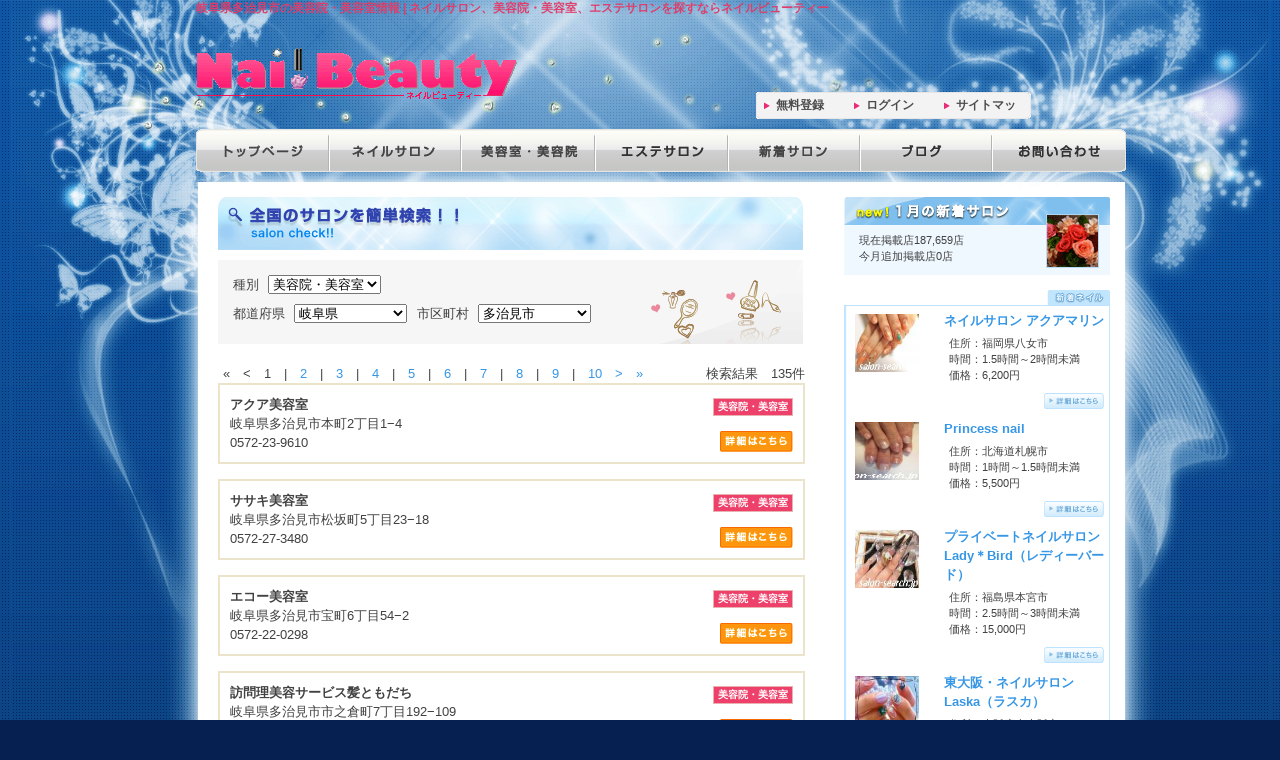

--- FILE ---
content_type: text/html; charset=utf-8
request_url: https://salon-search.jp/hair-salon/%E5%B2%90%E9%98%9C%E7%9C%8C/city/%E5%A4%9A%E6%B2%BB%E8%A6%8B%E5%B8%82.html
body_size: 4338
content:
<!DOCTYPE html PUBLIC "-//W3C//DTD XHTML 1.0 Transitional//EN" "http://www.w3.org/TR/xhtml1/DTD/xhtml1-transitional.dtd">
<html xmlns="http://www.w3.org/1999/xhtml" xml:lang="ja" lang="ja">
<head>
<meta http-equiv="Content-Type" content="text/html; charset=utf-8" />
<meta name="title" content="岐阜県多治見市の美容院・美容室情報 | ネイルサロン、美容院・美容室、エステサロンを探すならネイルビューティー" />
<meta name="description" content="岐阜県多治見市の美容院・美容室情報を掲載中！全国のサロンを簡単検索！" />
<meta name="keywords" content="岐阜県, 多治見市, 美容院・美容室, サロン検索" />
<meta name="language" content="ja" />
<meta name="robots" content="index, follow" />
<!-- Google tag (gtag.js) -->
<script async src="https://www.googletagmanager.com/gtag/js?id=G-KZXNX08QYX"></script>
<script>
  window.dataLayer = window.dataLayer || [];
  function gtag(){dataLayer.push(arguments);}
  gtag('js', new Date());

  gtag('config', 'G-KZXNX08QYX');
</script>
<title>岐阜県多治見市の美容院・美容室情報 | ネイルサロン、美容院・美容室、エステサロンを探すならネイルビューティー</title>
<link rel="shortcut icon" href="/favicon.ico" />
<script data-ad-client="ca-pub-1974442391285072" async src="https://pagead2.googlesyndication.com/pagead/js/adsbygoogle.js"></script>
<script type="text/javascript" src="/js/search.js"></script>
<link rel="stylesheet" type="text/css" media="all" href="/css/search.css" />
</head>

<body>

<div id="wrapper1">
<div id="wrapper2">


<div id="headerArea">
<h1>岐阜県多治見市の美容院・美容室情報 | ネイルサロン、美容院・美容室、エステサロンを探すならネイルビューティー</h1>
<div id="logo">
<p><a href="/"><img alt="ネイルビューティー" title="ネイルビューティー" src="/images/logo.gif" /></a></p>
</div>

<div id="headerRbox">
<div id="topbnrblock">
<iframe src="https://rcm-fe.amazon-adsystem.com/e/cm?o=9&p=13&l=ez&f=ifr&linkID=216213f7c8c05c7229d218293c83a2c3&t=morecrestjp-22&tracking_id=morecrestjp-22" width="468" height="60" scrolling="no" border="0" marginwidth="0" style="border:none;" frameborder="0"></iframe>
</div>
<div class="clerbox">&nbsp;</div>
<div id="loginbox">
<ul>
<li><a href="/entry/">無料登録</a></li>
<li><a href="/login.html">ログイン</a></li>
<li><a href="/sitemaps/">サイトマップ</a></li>
</ul>
</div>
</div>
<br clear="all" />

<div id="gmenu">
<ul id="mainNaviBlock">
<li id="mainNavi01"><a href="/">トップページ</a></li>
<li id="mainNavi02"><a href="/nail-salon/">ネイルサロン</a></li>
<li id="mainNavi03"><a href="/hair-salon/">美容院・美容室</a></li>
<li id="mainNavi04"><a href="/esthetic-salon/">エステサロン</a></li>
<li id="mainNavi05"><a href="/salon/new.html">新着サロン</a></li>
<li id="mainNavi06"><a href="/salon-blog.html">ブログ</a></li>
<li id="mainNavi07"><a href="/contact.html">お問い合わせ</a></li>
</ul>
</div>
</div>

<div id="pagebody">


<div id="mainArea">



<h2 class="search-title">全国のネイルサロンを簡単検索 nailsalon check</h2>

<div id="search_form">

<form id="select" name="select" method="get" action="/search.html">
<div class="search_select">
<span>種別</span>
<select name="type" id="type" onchange="changeSearch();"><option value="">サロンを選ぶ</option>
<option value="nail-salon">ネイルサロン</option>
<option value="hair-salon" selected="selected">美容院・美容室</option>
<option value="esthetic-salon">エステサロン</option>
</select></div>

<div class="search_select">
<span>都道府県</span>
<select name="prefecture" id="prefecture" onchange="changeSearch();"><option value="">都道府県を選ぶ</option>
<option value="北海道">北海道</option>
<option value="青森県">青森県</option>
<option value="岩手県">岩手県</option>
<option value="宮城県">宮城県</option>
<option value="秋田県">秋田県</option>
<option value="山形県">山形県</option>
<option value="福島県">福島県</option>
<option value="茨城県">茨城県</option>
<option value="栃木県">栃木県</option>
<option value="群馬県">群馬県</option>
<option value="埼玉県">埼玉県</option>
<option value="千葉県">千葉県</option>
<option value="東京都">東京都</option>
<option value="神奈川県">神奈川県</option>
<option value="新潟県">新潟県</option>
<option value="富山県">富山県</option>
<option value="石川県">石川県</option>
<option value="福井県">福井県</option>
<option value="山梨県">山梨県</option>
<option value="長野県">長野県</option>
<option value="岐阜県" selected="selected">岐阜県</option>
<option value="静岡県">静岡県</option>
<option value="愛知県">愛知県</option>
<option value="三重県">三重県</option>
<option value="滋賀県">滋賀県</option>
<option value="京都府">京都府</option>
<option value="大阪府">大阪府</option>
<option value="兵庫県">兵庫県</option>
<option value="奈良県">奈良県</option>
<option value="和歌山県">和歌山県</option>
<option value="鳥取県">鳥取県</option>
<option value="島根県">島根県</option>
<option value="岡山県">岡山県</option>
<option value="広島県">広島県</option>
<option value="山口県">山口県</option>
<option value="徳島県">徳島県</option>
<option value="香川県">香川県</option>
<option value="愛媛県">愛媛県</option>
<option value="高知県">高知県</option>
<option value="福岡県">福岡県</option>
<option value="佐賀県">佐賀県</option>
<option value="長崎県">長崎県</option>
<option value="熊本県">熊本県</option>
<option value="大分県">大分県</option>
<option value="宮崎県">宮崎県</option>
<option value="鹿児島県">鹿児島県</option>
<option value="沖縄県">沖縄県</option>
</select><span>市区町村</span>
<select name="city" id="city" onchange="changeSearch();"><option value="">市区町村を選ぶ</option>
<option value="関市">関市</option>
<option value="可児郡">可児郡</option>
<option value="美濃加茂市">美濃加茂市</option>
<option value="可児市">可児市</option>
<option value="岐阜市">岐阜市</option>
<option value="大垣市">大垣市</option>
<option value="各務原市">各務原市</option>
<option value="多治見市" selected="selected">多治見市</option>
<option value="美濃市">美濃市</option>
<option value="恵那市">恵那市</option>
<option value="高山市">高山市</option>
<option value="下呂市">下呂市</option>
<option value="郡上市">郡上市</option>
<option value="中津川市">中津川市</option>
<option value="揖斐郡">揖斐郡</option>
<option value="羽島郡">羽島郡</option>
<option value="土岐市">土岐市</option>
<option value="本巣市">本巣市</option>
<option value="羽島市">羽島市</option>
<option value="養老郡">養老郡</option>
<option value="加茂郡">加茂郡</option>
<option value="飛騨市">飛騨市</option>
<option value="山県市">山県市</option>
<option value="瑞穂市">瑞穂市</option>
<option value="本巣郡">本巣郡</option>
<option value="安八郡">安八郡</option>
<option value="瑞浪市">瑞浪市</option>
<option value="海津市">海津市</option>
<option value="不破郡">不破郡</option>
<option value="大野郡">大野郡</option>
</select></div>

<noscript><span class="no_script"><input type="image" name="commit" src="/images/form/search.gif" alt="検索" /></span></noscript>

</form>


</div>

<div id="result">

<span class="search_result">検索結果　135件</span>
<span class="search_pagination">
<span>&laquo;</span>　<span>&lt;</span>　<span>1</span>　|　<a href="/hair-salon/%E5%B2%90%E9%98%9C%E7%9C%8C/city/%E5%A4%9A%E6%B2%BB%E8%A6%8B%E5%B8%82/page/2.html">2</a>　|　<a href="/hair-salon/%E5%B2%90%E9%98%9C%E7%9C%8C/city/%E5%A4%9A%E6%B2%BB%E8%A6%8B%E5%B8%82/page/3.html">3</a>　|　<a href="/hair-salon/%E5%B2%90%E9%98%9C%E7%9C%8C/city/%E5%A4%9A%E6%B2%BB%E8%A6%8B%E5%B8%82/page/4.html">4</a>　|　<a href="/hair-salon/%E5%B2%90%E9%98%9C%E7%9C%8C/city/%E5%A4%9A%E6%B2%BB%E8%A6%8B%E5%B8%82/page/5.html">5</a>　|　<a href="/hair-salon/%E5%B2%90%E9%98%9C%E7%9C%8C/city/%E5%A4%9A%E6%B2%BB%E8%A6%8B%E5%B8%82/page/6.html">6</a>　|　<a href="/hair-salon/%E5%B2%90%E9%98%9C%E7%9C%8C/city/%E5%A4%9A%E6%B2%BB%E8%A6%8B%E5%B8%82/page/7.html">7</a>　|　<a href="/hair-salon/%E5%B2%90%E9%98%9C%E7%9C%8C/city/%E5%A4%9A%E6%B2%BB%E8%A6%8B%E5%B8%82/page/8.html">8</a>　|　<a href="/hair-salon/%E5%B2%90%E9%98%9C%E7%9C%8C/city/%E5%A4%9A%E6%B2%BB%E8%A6%8B%E5%B8%82/page/9.html">9</a>　|　<a href="/hair-salon/%E5%B2%90%E9%98%9C%E7%9C%8C/city/%E5%A4%9A%E6%B2%BB%E8%A6%8B%E5%B8%82/page/10.html">10</a>　<a href="/hair-salon/%E5%B2%90%E9%98%9C%E7%9C%8C/city/%E5%A4%9A%E6%B2%BB%E8%A6%8B%E5%B8%82/page/2.html">&gt;</a>　<a href="/hair-salon/%E5%B2%90%E9%98%9C%E7%9C%8C/city/%E5%A4%9A%E6%B2%BB%E8%A6%8B%E5%B8%82/page/14.html">&raquo;</a></span>

<div class="search_salon">

<div class="shop_type">
<strong>美容院・美容室</strong>
</div>

<h3>アクア美容室</h3>
<p>岐阜県多治見市本町2丁目1&minus;4</p>
<p>0572-23-9610</p>
<p><a href="/salon/%E3%82%A2%E3%82%AF%E3%82%A2%E7%BE%8E%E5%AE%B9%E5%AE%A4-69073.html">サロン詳細はこちら</a></p>
</div><div class="search_salon">

<div class="shop_type">
<strong>美容院・美容室</strong>
</div>

<h3>ササキ美容室</h3>
<p>岐阜県多治見市松坂町5丁目23&minus;18</p>
<p>0572-27-3480</p>
<p><a href="/salon/%E3%82%B5%E3%82%B5%E3%82%AD%E7%BE%8E%E5%AE%B9%E5%AE%A4-23965.html">サロン詳細はこちら</a></p>
</div><div class="search_salon">

<div class="shop_type">
<strong>美容院・美容室</strong>
</div>

<h3>エコー美容室</h3>
<p>岐阜県多治見市宝町6丁目54&minus;2</p>
<p>0572-22-0298</p>
<p><a href="/salon/%E3%82%A8%E3%82%B3%E3%83%BC%E7%BE%8E%E5%AE%B9%E5%AE%A4-14298.html">サロン詳細はこちら</a></p>
</div><div class="search_salon">

<div class="shop_type">
<strong>美容院・美容室</strong>
</div>

<h3>訪問理美容サービス髪ともだち</h3>
<p>岐阜県多治見市市之倉町7丁目192&minus;109</p>
<p>0572-56-8877</p>
<p><a href="/salon/%E8%A8%AA%E5%95%8F%E7%90%86%E7%BE%8E%E5%AE%B9%E3%82%B5%E3%83%BC%E3%83%93%E3%82%B9%E9%AB%AA%E3%81%A8%E3%82%82%E3%81%A0%E3%81%A1-49497.html">サロン詳細はこちら</a></p>
</div><div class="search_salon">

<div class="shop_type">
<strong>美容院・美容室</strong>
</div>

<h3>ビートルズ</h3>
<p>岐阜県多治見市脇之島町6丁目30&minus;2</p>
<p>0572-24-1827</p>
<p><a href="/salon/%E3%83%93%E3%83%BC%E3%83%88%E3%83%AB%E3%82%BA-33820.html">サロン詳細はこちら</a></p>
</div><div class="search_salon">

<div class="shop_type">
<strong>美容院・美容室</strong>
</div>

<h3>ティアラ</h3>
<p>岐阜県多治見市音羽町4丁目15&minus;1&minus;104</p>
<p>0572-24-6830</p>
<p><a href="/salon/%E3%83%86%E3%82%A3%E3%82%A2%E3%83%A9-56482.html">サロン詳細はこちら</a></p>
</div><div class="search_salon">

<div class="shop_type">
<strong>美容院・美容室</strong>
</div>

<h3>ラ・モード</h3>
<p>岐阜県多治見市住吉町5丁目1&minus;1</p>
<p>0572-23-7140</p>
<p><a href="/salon/%E3%83%A9%E3%83%A2%E3%83%BC%E3%83%89-89116.html">サロン詳細はこちら</a></p>
</div><div class="search_salon">

<div class="shop_type">
<strong>美容院・美容室</strong>
</div>

<h3>カットイン・ブラボー</h3>
<p>岐阜県多治見市美坂町2丁目71</p>
<p>0572-23-1777</p>
<p><a href="/salon/%E3%82%AB%E3%83%83%E3%83%88%E3%82%A4%E3%83%B3%E3%83%96%E3%83%A9%E3%83%9C%E3%83%BC-48229.html">サロン詳細はこちら</a></p>
</div><div class="search_salon">

<div class="shop_type">
<strong>美容院・美容室</strong>
</div>

<h3>アトリエ・としこ</h3>
<p>岐阜県多治見市十九田町2丁目103&minus;3</p>
<p>0572-23-8511</p>
<p><a href="/salon/%E3%82%A2%E3%83%88%E3%83%AA%E3%82%A8%E3%81%A8%E3%81%97%E3%81%93-87832.html">サロン詳細はこちら</a></p>
</div><div class="search_salon">

<div class="shop_type">
<strong>美容院・美容室</strong>
</div>

<h3>スミエ美容院</h3>
<p>岐阜県多治見市松坂町4丁目8&minus;60</p>
<p>0572-27-6789</p>
<p><a href="/salon/%E3%82%B9%E3%83%9F%E3%82%A8%E7%BE%8E%E5%AE%B9%E9%99%A2-30900.html">サロン詳細はこちら</a></p>
</div>
<span class="search_pagination">
<span>&laquo;</span>　<span>&lt;</span>　<span>1</span>　|　<a href="/hair-salon/%E5%B2%90%E9%98%9C%E7%9C%8C/city/%E5%A4%9A%E6%B2%BB%E8%A6%8B%E5%B8%82/page/2.html">2</a>　|　<a href="/hair-salon/%E5%B2%90%E9%98%9C%E7%9C%8C/city/%E5%A4%9A%E6%B2%BB%E8%A6%8B%E5%B8%82/page/3.html">3</a>　|　<a href="/hair-salon/%E5%B2%90%E9%98%9C%E7%9C%8C/city/%E5%A4%9A%E6%B2%BB%E8%A6%8B%E5%B8%82/page/4.html">4</a>　|　<a href="/hair-salon/%E5%B2%90%E9%98%9C%E7%9C%8C/city/%E5%A4%9A%E6%B2%BB%E8%A6%8B%E5%B8%82/page/5.html">5</a>　|　<a href="/hair-salon/%E5%B2%90%E9%98%9C%E7%9C%8C/city/%E5%A4%9A%E6%B2%BB%E8%A6%8B%E5%B8%82/page/6.html">6</a>　|　<a href="/hair-salon/%E5%B2%90%E9%98%9C%E7%9C%8C/city/%E5%A4%9A%E6%B2%BB%E8%A6%8B%E5%B8%82/page/7.html">7</a>　|　<a href="/hair-salon/%E5%B2%90%E9%98%9C%E7%9C%8C/city/%E5%A4%9A%E6%B2%BB%E8%A6%8B%E5%B8%82/page/8.html">8</a>　|　<a href="/hair-salon/%E5%B2%90%E9%98%9C%E7%9C%8C/city/%E5%A4%9A%E6%B2%BB%E8%A6%8B%E5%B8%82/page/9.html">9</a>　|　<a href="/hair-salon/%E5%B2%90%E9%98%9C%E7%9C%8C/city/%E5%A4%9A%E6%B2%BB%E8%A6%8B%E5%B8%82/page/10.html">10</a>　<a href="/hair-salon/%E5%B2%90%E9%98%9C%E7%9C%8C/city/%E5%A4%9A%E6%B2%BB%E8%A6%8B%E5%B8%82/page/2.html">&gt;</a>　<a href="/hair-salon/%E5%B2%90%E9%98%9C%E7%9C%8C/city/%E5%A4%9A%E6%B2%BB%E8%A6%8B%E5%B8%82/page/14.html">&raquo;</a></span>
</div>

</div>
<div id="sideArea">
<div class="bnr-newsalonBox bnr1">
<p>現在掲載店187,659店<br />
今月追加掲載店0店<br /></p>
</div>


<div class="tit-newnail">新着ネイル</div>
<div id="newnailBox">

<div class="newnailimgBox">
<h3><a href="/salon/%E3%83%8D%E3%82%A4%E3%83%AB%E3%82%B5%E3%83%AD%E3%83%B3+%E3%82%A2%E3%82%AF%E3%82%A2%E3%83%9E%E3%83%AA%E3%83%B3-05112/nail.html"><img alt="ネイルサロン アクアマリンのネイル写真" width="64" height="58" border="0" src="/images/shop/187449/nail/50c6d2e55a573_100.jpg" /></a></h3>
</div>

<div class="newnail-shop">
<h4><a href="/salon/%E3%83%8D%E3%82%A4%E3%83%AB%E3%82%B5%E3%83%AD%E3%83%B3+%E3%82%A2%E3%82%AF%E3%82%A2%E3%83%9E%E3%83%AA%E3%83%B3-05112.html">ネイルサロン アクアマリン</a></h4>
<p>
住所：福岡県八女市<br />
時間：1.5時間～2時間未満<br />
価格：6,200円</p>
<div class="syousaibtn2">
<a href="/salon/%E3%83%8D%E3%82%A4%E3%83%AB%E3%82%B5%E3%83%AD%E3%83%B3+%E3%82%A2%E3%82%AF%E3%82%A2%E3%83%9E%E3%83%AA%E3%83%B3-05112/nail.html">詳細はこちらへ</a></div>
</div>
<div class="clerbox">&nbsp;</div>

<div class="newnailimgBox">
<h3><a href="/salon/Princess+nail+-30400/nail.html"><img alt="Princess nailのネイル写真" width="64" height="58" border="0" src="/images/shop/187459/nail/4da005ea89e19_100.jpg" /></a></h3>
</div>

<div class="newnail-shop">
<h4><a href="/salon/Princess+nail+-30400.html">Princess nail</a></h4>
<p>
住所：北海道札幌市<br />
時間：1時間～1.5時間未満<br />
価格：5,500円</p>
<div class="syousaibtn2">
<a href="/salon/Princess+nail+-30400/nail.html">詳細はこちらへ</a></div>
</div>
<div class="clerbox">&nbsp;</div>

<div class="newnailimgBox">
<h3><a href="/salon/%E3%83%97%E3%83%A9%E3%82%A4%E3%83%99%E3%83%BC%E3%83%88%E3%83%8D%E3%82%A4%E3%83%AB%E3%82%B5%E3%83%AD%E3%83%B3+LadyBird%E3%83%AC%E3%83%87%E3%82%A3%E3%83%BC%E3%83%90%E3%83%BC%E3%83%89-40793/nail.html"><img alt="プライベートネイルサロン Lady＊Bird（レディーバード）のネイル写真" width="64" height="58" border="0" src="/images/shop/187677/nail/54847a09021c9_100.jpg" /></a></h3>
</div>

<div class="newnail-shop">
<h4><a href="/salon/%E3%83%97%E3%83%A9%E3%82%A4%E3%83%99%E3%83%BC%E3%83%88%E3%83%8D%E3%82%A4%E3%83%AB%E3%82%B5%E3%83%AD%E3%83%B3+LadyBird%E3%83%AC%E3%83%87%E3%82%A3%E3%83%BC%E3%83%90%E3%83%BC%E3%83%89-40793.html">プライベートネイルサロン Lady＊Bird（レディーバード）</a></h4>
<p>
住所：福島県本宮市<br />
時間：2.5時間～3時間未満<br />
価格：15,000円</p>
<div class="syousaibtn2">
<a href="/salon/%E3%83%97%E3%83%A9%E3%82%A4%E3%83%99%E3%83%BC%E3%83%88%E3%83%8D%E3%82%A4%E3%83%AB%E3%82%B5%E3%83%AD%E3%83%B3+LadyBird%E3%83%AC%E3%83%87%E3%82%A3%E3%83%BC%E3%83%90%E3%83%BC%E3%83%89-40793/nail.html">詳細はこちらへ</a></div>
</div>
<div class="clerbox">&nbsp;</div>

<div class="newnailimgBox">
<h3><a href="/salon/%E6%9D%B1%E5%A4%A7%E9%98%AA%E3%83%8D%E3%82%A4%E3%83%AB%E3%82%B5%E3%83%AD%E3%83%B3+Laska%E3%83%A9%E3%82%B9%E3%82%AB-36333/nail.html"><img alt="東大阪・ネイルサロン Laska（ラスカ）のネイル写真" width="64" height="58" border="0" src="/images/shop/187613/nail/513f4521c2e53_100.jpg" /></a></h3>
</div>

<div class="newnail-shop">
<h4><a href="/salon/%E6%9D%B1%E5%A4%A7%E9%98%AA%E3%83%8D%E3%82%A4%E3%83%AB%E3%82%B5%E3%83%AD%E3%83%B3+Laska%E3%83%A9%E3%82%B9%E3%82%AB-36333.html">東大阪・ネイルサロン Laska（ラスカ）</a></h4>
<p>
住所：大阪府東大阪市<br />
時間：1時間～1.5時間未満<br />
価格：8,000円</p>
<div class="syousaibtn2">
<a href="/salon/%E6%9D%B1%E5%A4%A7%E9%98%AA%E3%83%8D%E3%82%A4%E3%83%AB%E3%82%B5%E3%83%AD%E3%83%B3+Laska%E3%83%A9%E3%82%B9%E3%82%AB-36333/nail.html">詳細はこちらへ</a></div>
</div>
<div class="clerbox">&nbsp;</div>

<div class="newnailimgBox">
<h3><a href="/salon/%E5%87%BA%E5%BC%B5%E3%83%8D%E3%82%A4%E3%83%ABRuana-82125/nail.html"><img alt="出張ネイルRuanaのネイル写真" width="64" height="58" border="0" src="/images/shop/187376/nail/4c730f9c0a516_100.jpg" /></a></h3>
</div>

<div class="newnail-shop">
<h4><a href="/salon/%E5%87%BA%E5%BC%B5%E3%83%8D%E3%82%A4%E3%83%ABRuana-82125.html">出張ネイルRuana</a></h4>
<p>
住所：東京都北区<br />
時間：2時間～2.5時間未満<br />
価格：9,800円</p>
<div class="syousaibtn2">
<a href="/salon/%E5%87%BA%E5%BC%B5%E3%83%8D%E3%82%A4%E3%83%ABRuana-82125/nail.html">詳細はこちらへ</a></div>
</div>
<div class="clerbox">&nbsp;</div>
</div>


<div class="tit-sideTopics">ネイルビューティーからのお知らせ</div>
<div id="sideTopics">
<ul>
<li><span class="sankaku">▶ </span>ネイルビューティーをオープンしました</li>
</ul>
<div class="RsideBox-bottom">&nbsp;</div>
</div>
</div>
<br clear="all" />
<br />
</div>

<div id="footer">
<ul id="footerBlock">
<li><a href="/company.html">運営者</a>｜</li>
<li><a href="/terms.html">利用規約</a>｜</li>
<li><a href="/privacy.html">プライバシーポリシー</a>｜</li>
<li><a href="/contact.html">お問い合わせ</a>｜</li>
<li><a href="/link.html">リンクについて</a></li>
</ul>
<address>copyright &copy; 2009 - 2025 <a href="http://salon-search.jp">ネイルビューティー</a> All right reserved</address>
</div>
</div>
</div>

</body>
</html>



--- FILE ---
content_type: text/html; charset=utf-8
request_url: https://www.google.com/recaptcha/api2/aframe
body_size: 268
content:
<!DOCTYPE HTML><html><head><meta http-equiv="content-type" content="text/html; charset=UTF-8"></head><body><script nonce="lEe_ZXG9BAhWu5J0gHPDyg">/** Anti-fraud and anti-abuse applications only. See google.com/recaptcha */ try{var clients={'sodar':'https://pagead2.googlesyndication.com/pagead/sodar?'};window.addEventListener("message",function(a){try{if(a.source===window.parent){var b=JSON.parse(a.data);var c=clients[b['id']];if(c){var d=document.createElement('img');d.src=c+b['params']+'&rc='+(localStorage.getItem("rc::a")?sessionStorage.getItem("rc::b"):"");window.document.body.appendChild(d);sessionStorage.setItem("rc::e",parseInt(sessionStorage.getItem("rc::e")||0)+1);localStorage.setItem("rc::h",'1769043211125');}}}catch(b){}});window.parent.postMessage("_grecaptcha_ready", "*");}catch(b){}</script></body></html>